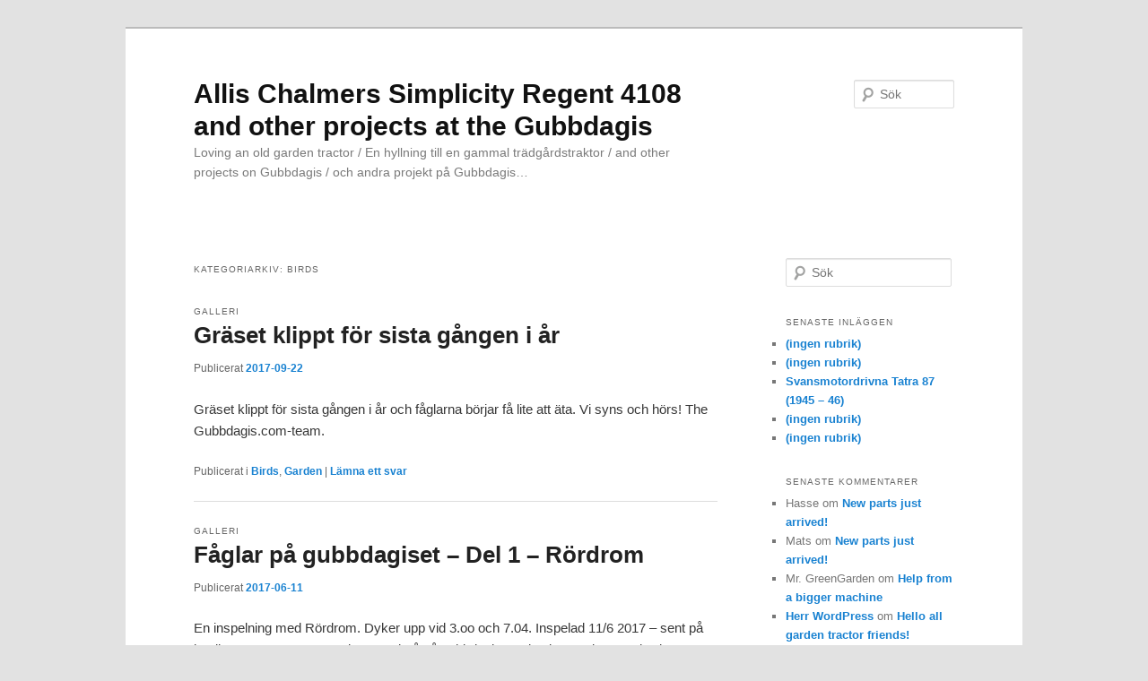

--- FILE ---
content_type: text/html; charset=UTF-8
request_url: https://www.gubbdagis.com/category/birds/
body_size: 11678
content:
<!DOCTYPE html>
<html lang="sv-SE">
<head>
<meta charset="UTF-8" />
<meta name="viewport" content="width=device-width, initial-scale=1.0" />
<title>
Birds Archives - Allis Chalmers Simplicity Regent 4108 and other projects at the GubbdagisAllis Chalmers Simplicity Regent 4108 and other projects at the Gubbdagis	</title>
<link rel="profile" href="https://gmpg.org/xfn/11" />
<link rel="stylesheet" type="text/css" media="all" href="https://usercontent.one/wp/www.gubbdagis.com/wp-content/themes/twentyeleven/style.css?ver=20251202" />
<link rel="pingback" href="https://www.gubbdagis.com/xmlrpc.php">
<meta name='robots' content='index, follow, max-image-preview:large, max-snippet:-1, max-video-preview:-1' />

	<!-- This site is optimized with the Yoast SEO plugin v26.6 - https://yoast.com/wordpress/plugins/seo/ -->
	<link rel="canonical" href="https://www.gubbdagis.com/category/birds/" />
	<meta property="og:locale" content="sv_SE" />
	<meta property="og:type" content="article" />
	<meta property="og:title" content="Birds Archives - Allis Chalmers Simplicity Regent 4108 and other projects at the Gubbdagis" />
	<meta property="og:url" content="https://www.gubbdagis.com/category/birds/" />
	<meta property="og:site_name" content="Allis Chalmers Simplicity Regent 4108 and other projects at the Gubbdagis" />
	<meta name="twitter:card" content="summary_large_image" />
	<script type="application/ld+json" class="yoast-schema-graph">{"@context":"https://schema.org","@graph":[{"@type":"CollectionPage","@id":"https://www.gubbdagis.com/category/birds/","url":"https://www.gubbdagis.com/category/birds/","name":"Birds Archives - Allis Chalmers Simplicity Regent 4108 and other projects at the Gubbdagis","isPartOf":{"@id":"https://www.gubbdagis.com/#website"},"breadcrumb":{"@id":"https://www.gubbdagis.com/category/birds/#breadcrumb"},"inLanguage":"sv-SE"},{"@type":"BreadcrumbList","@id":"https://www.gubbdagis.com/category/birds/#breadcrumb","itemListElement":[{"@type":"ListItem","position":1,"name":"Home","item":"https://www.gubbdagis.com/"},{"@type":"ListItem","position":2,"name":"Birds"}]},{"@type":"WebSite","@id":"https://www.gubbdagis.com/#website","url":"https://www.gubbdagis.com/","name":"Allis Chalmers Simplicity Regent 4108 and other projects at the Gubbdagis","description":"Loving an old garden tractor / En hyllning till en gammal trädgårdstraktor / and other projects on Gubbdagis / och andra projekt på Gubbdagis...","publisher":{"@id":"https://www.gubbdagis.com/#/schema/person/b84aed35f4642e5d7cf116c1b0cfbae2"},"potentialAction":[{"@type":"SearchAction","target":{"@type":"EntryPoint","urlTemplate":"https://www.gubbdagis.com/?s={search_term_string}"},"query-input":{"@type":"PropertyValueSpecification","valueRequired":true,"valueName":"search_term_string"}}],"inLanguage":"sv-SE"},{"@type":["Person","Organization"],"@id":"https://www.gubbdagis.com/#/schema/person/b84aed35f4642e5d7cf116c1b0cfbae2","name":"Garpen35","image":{"@type":"ImageObject","inLanguage":"sv-SE","@id":"https://www.gubbdagis.com/#/schema/person/image/","url":"https://secure.gravatar.com/avatar/bcef3396651ce587bac31b02c8ec8e22a61db7eb64a18d7e1e5fc4870b5b7921?s=96&d=mm&r=g","contentUrl":"https://secure.gravatar.com/avatar/bcef3396651ce587bac31b02c8ec8e22a61db7eb64a18d7e1e5fc4870b5b7921?s=96&d=mm&r=g","caption":"Garpen35"},"logo":{"@id":"https://www.gubbdagis.com/#/schema/person/image/"},"description":"Här hittar du mitt Gubbdagisprojekt. Ett typiskt Gubbdagisa någonstans i Sverige. Det finns ju en hel dylika. Clas Ohlson är väl det mest kända.","sameAs":["https://www.gubbdagis.com"]}]}</script>
	<!-- / Yoast SEO plugin. -->


<link rel="alternate" type="application/rss+xml" title="Allis Chalmers Simplicity Regent 4108 and other projects at the Gubbdagis &raquo; Webbflöde" href="https://www.gubbdagis.com/feed/" />
<link rel="alternate" type="application/rss+xml" title="Allis Chalmers Simplicity Regent 4108 and other projects at the Gubbdagis &raquo; Kommentarsflöde" href="https://www.gubbdagis.com/comments/feed/" />
<link rel="alternate" type="application/rss+xml" title="Allis Chalmers Simplicity Regent 4108 and other projects at the Gubbdagis &raquo; Kategoriflöde för Birds" href="https://www.gubbdagis.com/category/birds/feed/" />
<style id='wp-img-auto-sizes-contain-inline-css' type='text/css'>
img:is([sizes=auto i],[sizes^="auto," i]){contain-intrinsic-size:3000px 1500px}
/*# sourceURL=wp-img-auto-sizes-contain-inline-css */
</style>
<style id='wp-emoji-styles-inline-css' type='text/css'>

	img.wp-smiley, img.emoji {
		display: inline !important;
		border: none !important;
		box-shadow: none !important;
		height: 1em !important;
		width: 1em !important;
		margin: 0 0.07em !important;
		vertical-align: -0.1em !important;
		background: none !important;
		padding: 0 !important;
	}
/*# sourceURL=wp-emoji-styles-inline-css */
</style>
<style id='wp-block-library-inline-css' type='text/css'>
:root{--wp-block-synced-color:#7a00df;--wp-block-synced-color--rgb:122,0,223;--wp-bound-block-color:var(--wp-block-synced-color);--wp-editor-canvas-background:#ddd;--wp-admin-theme-color:#007cba;--wp-admin-theme-color--rgb:0,124,186;--wp-admin-theme-color-darker-10:#006ba1;--wp-admin-theme-color-darker-10--rgb:0,107,160.5;--wp-admin-theme-color-darker-20:#005a87;--wp-admin-theme-color-darker-20--rgb:0,90,135;--wp-admin-border-width-focus:2px}@media (min-resolution:192dpi){:root{--wp-admin-border-width-focus:1.5px}}.wp-element-button{cursor:pointer}:root .has-very-light-gray-background-color{background-color:#eee}:root .has-very-dark-gray-background-color{background-color:#313131}:root .has-very-light-gray-color{color:#eee}:root .has-very-dark-gray-color{color:#313131}:root .has-vivid-green-cyan-to-vivid-cyan-blue-gradient-background{background:linear-gradient(135deg,#00d084,#0693e3)}:root .has-purple-crush-gradient-background{background:linear-gradient(135deg,#34e2e4,#4721fb 50%,#ab1dfe)}:root .has-hazy-dawn-gradient-background{background:linear-gradient(135deg,#faaca8,#dad0ec)}:root .has-subdued-olive-gradient-background{background:linear-gradient(135deg,#fafae1,#67a671)}:root .has-atomic-cream-gradient-background{background:linear-gradient(135deg,#fdd79a,#004a59)}:root .has-nightshade-gradient-background{background:linear-gradient(135deg,#330968,#31cdcf)}:root .has-midnight-gradient-background{background:linear-gradient(135deg,#020381,#2874fc)}:root{--wp--preset--font-size--normal:16px;--wp--preset--font-size--huge:42px}.has-regular-font-size{font-size:1em}.has-larger-font-size{font-size:2.625em}.has-normal-font-size{font-size:var(--wp--preset--font-size--normal)}.has-huge-font-size{font-size:var(--wp--preset--font-size--huge)}.has-text-align-center{text-align:center}.has-text-align-left{text-align:left}.has-text-align-right{text-align:right}.has-fit-text{white-space:nowrap!important}#end-resizable-editor-section{display:none}.aligncenter{clear:both}.items-justified-left{justify-content:flex-start}.items-justified-center{justify-content:center}.items-justified-right{justify-content:flex-end}.items-justified-space-between{justify-content:space-between}.screen-reader-text{border:0;clip-path:inset(50%);height:1px;margin:-1px;overflow:hidden;padding:0;position:absolute;width:1px;word-wrap:normal!important}.screen-reader-text:focus{background-color:#ddd;clip-path:none;color:#444;display:block;font-size:1em;height:auto;left:5px;line-height:normal;padding:15px 23px 14px;text-decoration:none;top:5px;width:auto;z-index:100000}html :where(.has-border-color){border-style:solid}html :where([style*=border-top-color]){border-top-style:solid}html :where([style*=border-right-color]){border-right-style:solid}html :where([style*=border-bottom-color]){border-bottom-style:solid}html :where([style*=border-left-color]){border-left-style:solid}html :where([style*=border-width]){border-style:solid}html :where([style*=border-top-width]){border-top-style:solid}html :where([style*=border-right-width]){border-right-style:solid}html :where([style*=border-bottom-width]){border-bottom-style:solid}html :where([style*=border-left-width]){border-left-style:solid}html :where(img[class*=wp-image-]){height:auto;max-width:100%}:where(figure){margin:0 0 1em}html :where(.is-position-sticky){--wp-admin--admin-bar--position-offset:var(--wp-admin--admin-bar--height,0px)}@media screen and (max-width:600px){html :where(.is-position-sticky){--wp-admin--admin-bar--position-offset:0px}}

/*# sourceURL=wp-block-library-inline-css */
</style><style id='global-styles-inline-css' type='text/css'>
:root{--wp--preset--aspect-ratio--square: 1;--wp--preset--aspect-ratio--4-3: 4/3;--wp--preset--aspect-ratio--3-4: 3/4;--wp--preset--aspect-ratio--3-2: 3/2;--wp--preset--aspect-ratio--2-3: 2/3;--wp--preset--aspect-ratio--16-9: 16/9;--wp--preset--aspect-ratio--9-16: 9/16;--wp--preset--color--black: #000;--wp--preset--color--cyan-bluish-gray: #abb8c3;--wp--preset--color--white: #fff;--wp--preset--color--pale-pink: #f78da7;--wp--preset--color--vivid-red: #cf2e2e;--wp--preset--color--luminous-vivid-orange: #ff6900;--wp--preset--color--luminous-vivid-amber: #fcb900;--wp--preset--color--light-green-cyan: #7bdcb5;--wp--preset--color--vivid-green-cyan: #00d084;--wp--preset--color--pale-cyan-blue: #8ed1fc;--wp--preset--color--vivid-cyan-blue: #0693e3;--wp--preset--color--vivid-purple: #9b51e0;--wp--preset--color--blue: #1982d1;--wp--preset--color--dark-gray: #373737;--wp--preset--color--medium-gray: #666;--wp--preset--color--light-gray: #e2e2e2;--wp--preset--gradient--vivid-cyan-blue-to-vivid-purple: linear-gradient(135deg,rgb(6,147,227) 0%,rgb(155,81,224) 100%);--wp--preset--gradient--light-green-cyan-to-vivid-green-cyan: linear-gradient(135deg,rgb(122,220,180) 0%,rgb(0,208,130) 100%);--wp--preset--gradient--luminous-vivid-amber-to-luminous-vivid-orange: linear-gradient(135deg,rgb(252,185,0) 0%,rgb(255,105,0) 100%);--wp--preset--gradient--luminous-vivid-orange-to-vivid-red: linear-gradient(135deg,rgb(255,105,0) 0%,rgb(207,46,46) 100%);--wp--preset--gradient--very-light-gray-to-cyan-bluish-gray: linear-gradient(135deg,rgb(238,238,238) 0%,rgb(169,184,195) 100%);--wp--preset--gradient--cool-to-warm-spectrum: linear-gradient(135deg,rgb(74,234,220) 0%,rgb(151,120,209) 20%,rgb(207,42,186) 40%,rgb(238,44,130) 60%,rgb(251,105,98) 80%,rgb(254,248,76) 100%);--wp--preset--gradient--blush-light-purple: linear-gradient(135deg,rgb(255,206,236) 0%,rgb(152,150,240) 100%);--wp--preset--gradient--blush-bordeaux: linear-gradient(135deg,rgb(254,205,165) 0%,rgb(254,45,45) 50%,rgb(107,0,62) 100%);--wp--preset--gradient--luminous-dusk: linear-gradient(135deg,rgb(255,203,112) 0%,rgb(199,81,192) 50%,rgb(65,88,208) 100%);--wp--preset--gradient--pale-ocean: linear-gradient(135deg,rgb(255,245,203) 0%,rgb(182,227,212) 50%,rgb(51,167,181) 100%);--wp--preset--gradient--electric-grass: linear-gradient(135deg,rgb(202,248,128) 0%,rgb(113,206,126) 100%);--wp--preset--gradient--midnight: linear-gradient(135deg,rgb(2,3,129) 0%,rgb(40,116,252) 100%);--wp--preset--font-size--small: 13px;--wp--preset--font-size--medium: 20px;--wp--preset--font-size--large: 36px;--wp--preset--font-size--x-large: 42px;--wp--preset--spacing--20: 0.44rem;--wp--preset--spacing--30: 0.67rem;--wp--preset--spacing--40: 1rem;--wp--preset--spacing--50: 1.5rem;--wp--preset--spacing--60: 2.25rem;--wp--preset--spacing--70: 3.38rem;--wp--preset--spacing--80: 5.06rem;--wp--preset--shadow--natural: 6px 6px 9px rgba(0, 0, 0, 0.2);--wp--preset--shadow--deep: 12px 12px 50px rgba(0, 0, 0, 0.4);--wp--preset--shadow--sharp: 6px 6px 0px rgba(0, 0, 0, 0.2);--wp--preset--shadow--outlined: 6px 6px 0px -3px rgb(255, 255, 255), 6px 6px rgb(0, 0, 0);--wp--preset--shadow--crisp: 6px 6px 0px rgb(0, 0, 0);}:where(.is-layout-flex){gap: 0.5em;}:where(.is-layout-grid){gap: 0.5em;}body .is-layout-flex{display: flex;}.is-layout-flex{flex-wrap: wrap;align-items: center;}.is-layout-flex > :is(*, div){margin: 0;}body .is-layout-grid{display: grid;}.is-layout-grid > :is(*, div){margin: 0;}:where(.wp-block-columns.is-layout-flex){gap: 2em;}:where(.wp-block-columns.is-layout-grid){gap: 2em;}:where(.wp-block-post-template.is-layout-flex){gap: 1.25em;}:where(.wp-block-post-template.is-layout-grid){gap: 1.25em;}.has-black-color{color: var(--wp--preset--color--black) !important;}.has-cyan-bluish-gray-color{color: var(--wp--preset--color--cyan-bluish-gray) !important;}.has-white-color{color: var(--wp--preset--color--white) !important;}.has-pale-pink-color{color: var(--wp--preset--color--pale-pink) !important;}.has-vivid-red-color{color: var(--wp--preset--color--vivid-red) !important;}.has-luminous-vivid-orange-color{color: var(--wp--preset--color--luminous-vivid-orange) !important;}.has-luminous-vivid-amber-color{color: var(--wp--preset--color--luminous-vivid-amber) !important;}.has-light-green-cyan-color{color: var(--wp--preset--color--light-green-cyan) !important;}.has-vivid-green-cyan-color{color: var(--wp--preset--color--vivid-green-cyan) !important;}.has-pale-cyan-blue-color{color: var(--wp--preset--color--pale-cyan-blue) !important;}.has-vivid-cyan-blue-color{color: var(--wp--preset--color--vivid-cyan-blue) !important;}.has-vivid-purple-color{color: var(--wp--preset--color--vivid-purple) !important;}.has-black-background-color{background-color: var(--wp--preset--color--black) !important;}.has-cyan-bluish-gray-background-color{background-color: var(--wp--preset--color--cyan-bluish-gray) !important;}.has-white-background-color{background-color: var(--wp--preset--color--white) !important;}.has-pale-pink-background-color{background-color: var(--wp--preset--color--pale-pink) !important;}.has-vivid-red-background-color{background-color: var(--wp--preset--color--vivid-red) !important;}.has-luminous-vivid-orange-background-color{background-color: var(--wp--preset--color--luminous-vivid-orange) !important;}.has-luminous-vivid-amber-background-color{background-color: var(--wp--preset--color--luminous-vivid-amber) !important;}.has-light-green-cyan-background-color{background-color: var(--wp--preset--color--light-green-cyan) !important;}.has-vivid-green-cyan-background-color{background-color: var(--wp--preset--color--vivid-green-cyan) !important;}.has-pale-cyan-blue-background-color{background-color: var(--wp--preset--color--pale-cyan-blue) !important;}.has-vivid-cyan-blue-background-color{background-color: var(--wp--preset--color--vivid-cyan-blue) !important;}.has-vivid-purple-background-color{background-color: var(--wp--preset--color--vivid-purple) !important;}.has-black-border-color{border-color: var(--wp--preset--color--black) !important;}.has-cyan-bluish-gray-border-color{border-color: var(--wp--preset--color--cyan-bluish-gray) !important;}.has-white-border-color{border-color: var(--wp--preset--color--white) !important;}.has-pale-pink-border-color{border-color: var(--wp--preset--color--pale-pink) !important;}.has-vivid-red-border-color{border-color: var(--wp--preset--color--vivid-red) !important;}.has-luminous-vivid-orange-border-color{border-color: var(--wp--preset--color--luminous-vivid-orange) !important;}.has-luminous-vivid-amber-border-color{border-color: var(--wp--preset--color--luminous-vivid-amber) !important;}.has-light-green-cyan-border-color{border-color: var(--wp--preset--color--light-green-cyan) !important;}.has-vivid-green-cyan-border-color{border-color: var(--wp--preset--color--vivid-green-cyan) !important;}.has-pale-cyan-blue-border-color{border-color: var(--wp--preset--color--pale-cyan-blue) !important;}.has-vivid-cyan-blue-border-color{border-color: var(--wp--preset--color--vivid-cyan-blue) !important;}.has-vivid-purple-border-color{border-color: var(--wp--preset--color--vivid-purple) !important;}.has-vivid-cyan-blue-to-vivid-purple-gradient-background{background: var(--wp--preset--gradient--vivid-cyan-blue-to-vivid-purple) !important;}.has-light-green-cyan-to-vivid-green-cyan-gradient-background{background: var(--wp--preset--gradient--light-green-cyan-to-vivid-green-cyan) !important;}.has-luminous-vivid-amber-to-luminous-vivid-orange-gradient-background{background: var(--wp--preset--gradient--luminous-vivid-amber-to-luminous-vivid-orange) !important;}.has-luminous-vivid-orange-to-vivid-red-gradient-background{background: var(--wp--preset--gradient--luminous-vivid-orange-to-vivid-red) !important;}.has-very-light-gray-to-cyan-bluish-gray-gradient-background{background: var(--wp--preset--gradient--very-light-gray-to-cyan-bluish-gray) !important;}.has-cool-to-warm-spectrum-gradient-background{background: var(--wp--preset--gradient--cool-to-warm-spectrum) !important;}.has-blush-light-purple-gradient-background{background: var(--wp--preset--gradient--blush-light-purple) !important;}.has-blush-bordeaux-gradient-background{background: var(--wp--preset--gradient--blush-bordeaux) !important;}.has-luminous-dusk-gradient-background{background: var(--wp--preset--gradient--luminous-dusk) !important;}.has-pale-ocean-gradient-background{background: var(--wp--preset--gradient--pale-ocean) !important;}.has-electric-grass-gradient-background{background: var(--wp--preset--gradient--electric-grass) !important;}.has-midnight-gradient-background{background: var(--wp--preset--gradient--midnight) !important;}.has-small-font-size{font-size: var(--wp--preset--font-size--small) !important;}.has-medium-font-size{font-size: var(--wp--preset--font-size--medium) !important;}.has-large-font-size{font-size: var(--wp--preset--font-size--large) !important;}.has-x-large-font-size{font-size: var(--wp--preset--font-size--x-large) !important;}
/*# sourceURL=global-styles-inline-css */
</style>

<style id='classic-theme-styles-inline-css' type='text/css'>
/*! This file is auto-generated */
.wp-block-button__link{color:#fff;background-color:#32373c;border-radius:9999px;box-shadow:none;text-decoration:none;padding:calc(.667em + 2px) calc(1.333em + 2px);font-size:1.125em}.wp-block-file__button{background:#32373c;color:#fff;text-decoration:none}
/*# sourceURL=/wp-includes/css/classic-themes.min.css */
</style>
<link rel='stylesheet' id='contact-form-7-css' href='https://usercontent.one/wp/www.gubbdagis.com/wp-content/plugins/contact-form-7/includes/css/styles.css?ver=6.1.4' type='text/css' media='all' />
<link rel='stylesheet' id='twentyeleven-block-style-css' href='https://usercontent.one/wp/www.gubbdagis.com/wp-content/themes/twentyeleven/blocks.css?ver=20240703' type='text/css' media='all' />
<link rel='stylesheet' id='OneLightBox-css-fancybox-css' href='https://usercontent.one/wp/www.gubbdagis.com/wp-content/plugins/OneComLightBox/fancybox/jquery.fancybox.css?ver=2.1.4-p1' type='text/css' media='all' />
<script type="text/javascript" src="https://www.gubbdagis.com/wp-includes/js/jquery/jquery.min.js?ver=3.7.1" id="jquery-core-js"></script>
<script type="text/javascript" src="https://www.gubbdagis.com/wp-includes/js/jquery/jquery-migrate.min.js?ver=3.4.1" id="jquery-migrate-js"></script>
<script type="text/javascript" src="https://usercontent.one/wp/www.gubbdagis.com/wp-content/plugins/OneComLightBox/fancybox/jquery.fancybox.pack.js?ver=2.1.4" id="OneLightBox-js-fancybox-js"></script>
<script type="text/javascript" src="https://usercontent.one/wp/www.gubbdagis.com/wp-content/plugins/OneComLightBox/fancybox.js?ver=0.0.11" id="OneLightBox-js-js"></script>
<link rel="https://api.w.org/" href="https://www.gubbdagis.com/wp-json/" /><link rel="alternate" title="JSON" type="application/json" href="https://www.gubbdagis.com/wp-json/wp/v2/categories/6" /><link rel="EditURI" type="application/rsd+xml" title="RSD" href="https://www.gubbdagis.com/xmlrpc.php?rsd" />
<style>[class*=" icon-oc-"],[class^=icon-oc-]{speak:none;font-style:normal;font-weight:400;font-variant:normal;text-transform:none;line-height:1;-webkit-font-smoothing:antialiased;-moz-osx-font-smoothing:grayscale}.icon-oc-one-com-white-32px-fill:before{content:"901"}.icon-oc-one-com:before{content:"900"}#one-com-icon,.toplevel_page_onecom-wp .wp-menu-image{speak:none;display:flex;align-items:center;justify-content:center;text-transform:none;line-height:1;-webkit-font-smoothing:antialiased;-moz-osx-font-smoothing:grayscale}.onecom-wp-admin-bar-item>a,.toplevel_page_onecom-wp>.wp-menu-name{font-size:16px;font-weight:400;line-height:1}.toplevel_page_onecom-wp>.wp-menu-name img{width:69px;height:9px;}.wp-submenu-wrap.wp-submenu>.wp-submenu-head>img{width:88px;height:auto}.onecom-wp-admin-bar-item>a img{height:7px!important}.onecom-wp-admin-bar-item>a img,.toplevel_page_onecom-wp>.wp-menu-name img{opacity:.8}.onecom-wp-admin-bar-item.hover>a img,.toplevel_page_onecom-wp.wp-has-current-submenu>.wp-menu-name img,li.opensub>a.toplevel_page_onecom-wp>.wp-menu-name img{opacity:1}#one-com-icon:before,.onecom-wp-admin-bar-item>a:before,.toplevel_page_onecom-wp>.wp-menu-image:before{content:'';position:static!important;background-color:rgba(240,245,250,.4);border-radius:102px;width:18px;height:18px;padding:0!important}.onecom-wp-admin-bar-item>a:before{width:14px;height:14px}.onecom-wp-admin-bar-item.hover>a:before,.toplevel_page_onecom-wp.opensub>a>.wp-menu-image:before,.toplevel_page_onecom-wp.wp-has-current-submenu>.wp-menu-image:before{background-color:#76b82a}.onecom-wp-admin-bar-item>a{display:inline-flex!important;align-items:center;justify-content:center}#one-com-logo-wrapper{font-size:4em}#one-com-icon{vertical-align:middle}.imagify-welcome{display:none !important;}</style><style type="text/css">.recentcomments a{display:inline !important;padding:0 !important;margin:0 !important;}</style><link rel="me" href="https://twitter.com/gubbdagis" /><meta name="twitter:widgets:link-color" content="#000000" /><meta name="twitter:widgets:border-color" content="#000000" /><meta name="twitter:partner" content="tfwp" />
<meta name="twitter:card" content="summary" /><meta name="twitter:title" content="Kategori: Birds" /><meta name="twitter:site" content="@gubbdagis" />
</head>

<body data-rsssl=1 class="archive category category-birds category-6 wp-embed-responsive wp-theme-twentyeleven single-author two-column right-sidebar">
<div class="skip-link"><a class="assistive-text" href="#content">Hoppa till primärt innehåll</a></div><div class="skip-link"><a class="assistive-text" href="#secondary">Hoppa till sekundärt innehåll</a></div><div id="page" class="hfeed">
	<header id="branding">
			<hgroup>
									<h1 id="site-title"><span><a href="https://www.gubbdagis.com/" rel="home" >Allis Chalmers Simplicity Regent 4108 and other projects at the Gubbdagis</a></span></h1>
										<h2 id="site-description">Loving an old garden tractor / En hyllning till en gammal trädgårdstraktor / and other projects on Gubbdagis / och andra projekt på Gubbdagis&#8230;</h2>
							</hgroup>

			
									<form method="get" id="searchform" action="https://www.gubbdagis.com/">
		<label for="s" class="assistive-text">Sök</label>
		<input type="text" class="field" name="s" id="s" placeholder="Sök" />
		<input type="submit" class="submit" name="submit" id="searchsubmit" value="Sök" />
	</form>
			
			<nav id="access">
				<h3 class="assistive-text">Huvudmeny</h3>
							</nav><!-- #access -->
	</header><!-- #branding -->


	<div id="main">

		<section id="primary">
			<div id="content" role="main">

			
				<header class="page-header">
					<h1 class="page-title">
					Kategoriarkiv: <span>Birds</span>					</h1>

									</header>

				
				
					
<article id="post-811" class="post-811 post type-post status-publish format-gallery hentry category-birds category-garden post_format-post-format-gallery">
	<header class="entry-header">
		<hgroup>
			<h2 class="entry-title"><a href="https://www.gubbdagis.com/2017/09/22/graset-klippt-for-sista-gangen-i-ar/" rel="bookmark">Gräset klippt för sista gången i år</a></h2>
			<h3 class="entry-format">Galleri</h3>
		</hgroup>

		<div class="entry-meta">
			<span class="sep">Publicerat </span><a href="https://www.gubbdagis.com/2017/09/22/graset-klippt-for-sista-gangen-i-ar/" title="20:53" rel="bookmark"><time class="entry-date" datetime="2017-09-22T20:53:50+02:00">2017-09-22</time></a><span class="by-author"> <span class="sep"> av </span> <span class="author vcard"><a class="url fn n" href="https://www.gubbdagis.com/author/gubbdagis-com/" title="Visa alla inlägg av Garpen35" rel="author">Garpen35</a></span></span>		</div><!-- .entry-meta -->
	</header><!-- .entry-header -->

			<div class="entry-content">
							<p>Gräset klippt för sista gången i år och fåglarna börjar få lite att äta. Vi syns och hörs! The Gubbdagis.com-team.</p>
						</div><!-- .entry-content -->
	
	<footer class="entry-meta">
		
				<span class="cat-links">
			<span class="entry-utility-prep entry-utility-prep-cat-links">Publicerat i</span> <a href="https://www.gubbdagis.com/category/birds/" rel="category tag">Birds</a>, <a href="https://www.gubbdagis.com/category/garden/" rel="category tag">Garden</a>		</span>
		
		
							<span class="sep"> | </span>
				<span class="comments-link"><a href="https://www.gubbdagis.com/2017/09/22/graset-klippt-for-sista-gangen-i-ar/#respond"><span class="leave-reply">Lämna ett svar</span></a></span>
		
			</footer><!-- .entry-meta -->
</article><!-- #post-811 -->

				
					
<article id="post-776" class="post-776 post type-post status-publish format-gallery hentry category-birds post_format-post-format-gallery">
	<header class="entry-header">
		<hgroup>
			<h2 class="entry-title"><a href="https://www.gubbdagis.com/2017/06/11/faglar-pa-gubbdagiset-del-1-rordrom/" rel="bookmark">Fåglar på gubbdagiset &#8211; Del 1 &#8211; Rördrom</a></h2>
			<h3 class="entry-format">Galleri</h3>
		</hgroup>

		<div class="entry-meta">
			<span class="sep">Publicerat </span><a href="https://www.gubbdagis.com/2017/06/11/faglar-pa-gubbdagiset-del-1-rordrom/" title="22:06" rel="bookmark"><time class="entry-date" datetime="2017-06-11T22:06:49+02:00">2017-06-11</time></a><span class="by-author"> <span class="sep"> av </span> <span class="author vcard"><a class="url fn n" href="https://www.gubbdagis.com/author/gubbdagis-com/" title="Visa alla inlägg av Garpen35" rel="author">Garpen35</a></span></span>		</div><!-- .entry-meta -->
	</header><!-- .entry-header -->

			<div class="entry-content">
							<p>En inspelning med Rördrom. Dyker upp vid 3.oo och 7.04. Inspelad 11/6 2017 &#8211; sent på kvällen.  OBSERVERA &#8211; den är också på gubbdagiset! Vi nöjer oss inte med Talgoxar! The Gubbdagis.com &#8211; bird watching team.</p>
						</div><!-- .entry-content -->
	
	<footer class="entry-meta">
		
				<span class="cat-links">
			<span class="entry-utility-prep entry-utility-prep-cat-links">Publicerat i</span> <a href="https://www.gubbdagis.com/category/birds/" rel="category tag">Birds</a>		</span>
		
		
							<span class="sep"> | </span>
				<span class="comments-link"><a href="https://www.gubbdagis.com/2017/06/11/faglar-pa-gubbdagiset-del-1-rordrom/#respond"><span class="leave-reply">Lämna ett svar</span></a></span>
		
			</footer><!-- .entry-meta -->
</article><!-- #post-776 -->

				
					
<article id="post-505" class="post-505 post type-post status-publish format-gallery hentry category-birds category-flowers-nature category-kanal post_format-post-format-gallery">
	<header class="entry-header">
		<hgroup>
			<h2 class="entry-title"><a href="https://www.gubbdagis.com/2014/11/03/en-tur-i-trasket-a-trip-in-the-swamp/" rel="bookmark">En tur i träsket / A trip in the swamp</a></h2>
			<h3 class="entry-format">Galleri</h3>
		</hgroup>

		<div class="entry-meta">
			<span class="sep">Publicerat </span><a href="https://www.gubbdagis.com/2014/11/03/en-tur-i-trasket-a-trip-in-the-swamp/" title="21:29" rel="bookmark"><time class="entry-date" datetime="2014-11-03T21:29:26+01:00">2014-11-03</time></a><span class="by-author"> <span class="sep"> av </span> <span class="author vcard"><a class="url fn n" href="https://www.gubbdagis.com/author/gubbdagis-com/" title="Visa alla inlägg av Garpen35" rel="author">Garpen35</a></span></span>		</div><!-- .entry-meta -->
	</header><!-- .entry-header -->

			<div class="entry-content">
							<p>Hej Söndagen den 19/10 togs en tur bort till Gubbdagisets andra ända. Det mesta är träsk, träsk och åter träsk ända tills bebyggelsen dyker upp. Här där Kaveldunet växer är det en kanal (troligtvis). Omöjligt att ta sig över torrskodd. &hellip; <a href="https://www.gubbdagis.com/2014/11/03/en-tur-i-trasket-a-trip-in-the-swamp/">Fortsätt läsa <span class="meta-nav">&rarr;</span></a></p>
						</div><!-- .entry-content -->
	
	<footer class="entry-meta">
		
				<span class="cat-links">
			<span class="entry-utility-prep entry-utility-prep-cat-links">Publicerat i</span> <a href="https://www.gubbdagis.com/category/birds/" rel="category tag">Birds</a>, <a href="https://www.gubbdagis.com/category/flowers-nature/" rel="category tag">Flowers &amp; Nature</a>, <a href="https://www.gubbdagis.com/category/kanal/" rel="category tag">Kanal</a>		</span>
		
		
							<span class="sep"> | </span>
				<span class="comments-link"><a href="https://www.gubbdagis.com/2014/11/03/en-tur-i-trasket-a-trip-in-the-swamp/#respond"><span class="leave-reply">Lämna ett svar</span></a></span>
		
			</footer><!-- .entry-meta -->
</article><!-- #post-505 -->

				
					
<article id="post-344" class="post-344 post type-post status-publish format-gallery hentry category-birds category-honshuset post_format-post-format-gallery">
	<header class="entry-header">
		<hgroup>
			<h2 class="entry-title"><a href="https://www.gubbdagis.com/2014/06/01/nu-rullar-det-pa-fonser-dorrar-reglar-isolering-kabeldragning/" rel="bookmark">Nu rullar det på&#8230; Fönster, dörrar, reglar, isolering, kabeldragning &#8230;</a></h2>
			<h3 class="entry-format">Galleri</h3>
		</hgroup>

		<div class="entry-meta">
			<span class="sep">Publicerat </span><a href="https://www.gubbdagis.com/2014/06/01/nu-rullar-det-pa-fonser-dorrar-reglar-isolering-kabeldragning/" title="23:01" rel="bookmark"><time class="entry-date" datetime="2014-06-01T23:01:09+02:00">2014-06-01</time></a><span class="by-author"> <span class="sep"> av </span> <span class="author vcard"><a class="url fn n" href="https://www.gubbdagis.com/author/gubbdagis-com/" title="Visa alla inlägg av Garpen35" rel="author">Garpen35</a></span></span>		</div><!-- .entry-meta -->
	</header><!-- .entry-header -->

			<div class="entry-content">
							<p>Hej &#8211; Den senaste tiden har det rört på sig ordentligt &#8211; stora framsteg i byggprojektet. Kolla bilder nedan för att se vad som hände mellan 25:te maj och 1:a Juni!   En ringduva häckar alldeles bakom bygget. SP-fönster &#8211; &hellip; <a href="https://www.gubbdagis.com/2014/06/01/nu-rullar-det-pa-fonser-dorrar-reglar-isolering-kabeldragning/">Fortsätt läsa <span class="meta-nav">&rarr;</span></a></p>
						</div><!-- .entry-content -->
	
	<footer class="entry-meta">
		
				<span class="cat-links">
			<span class="entry-utility-prep entry-utility-prep-cat-links">Publicerat i</span> <a href="https://www.gubbdagis.com/category/birds/" rel="category tag">Birds</a>, <a href="https://www.gubbdagis.com/category/honshuset/" rel="category tag">Hönshuset</a>		</span>
		
		
							<span class="sep"> | </span>
				<span class="comments-link"><a href="https://www.gubbdagis.com/2014/06/01/nu-rullar-det-pa-fonser-dorrar-reglar-isolering-kabeldragning/#respond"><span class="leave-reply">Lämna ett svar</span></a></span>
		
			</footer><!-- .entry-meta -->
</article><!-- #post-344 -->

				
					
	<article id="post-217" class="post-217 post type-post status-publish format-standard hentry category-birds">
		<header class="entry-header">
						<h1 class="entry-title"><a href="https://www.gubbdagis.com/2014/03/04/more-bird-feeding/" rel="bookmark">More bird-feeding</a></h1>
			
						<div class="entry-meta">
				<span class="sep">Publicerat </span><a href="https://www.gubbdagis.com/2014/03/04/more-bird-feeding/" title="20:42" rel="bookmark"><time class="entry-date" datetime="2014-03-04T20:42:23+01:00">2014-03-04</time></a><span class="by-author"> <span class="sep"> av </span> <span class="author vcard"><a class="url fn n" href="https://www.gubbdagis.com/author/gubbdagis-com/" title="Visa alla inlägg av Garpen35" rel="author">Garpen35</a></span></span>			</div><!-- .entry-meta -->
			
						<div class="comments-link">
				<a href="https://www.gubbdagis.com/2014/03/04/more-bird-feeding/#respond"><span class="leave-reply">Svara</span></a>			</div>
					</header><!-- .entry-header -->

				<div class="entry-content">
			
<div class="twitter-share"><a href="https://twitter.com/intent/tweet?url=https%3A%2F%2Fwww.gubbdagis.com%2F2014%2F03%2F04%2Fmore-bird-feeding%2F&#038;via=gubbdagis" class="twitter-share-button">Tweet</a></div>
<p>OK, my smaller bird-friends still needs some extra food. Havent got the camera to catch them, though. Have not started with any project yet.</p>
<p>This is how it looked on February 22.</p>
<p><a href="//www.gubbdagis.com/wp-content/uploads//2014/03/2d5a6549a0acf0c89ff02ee0e856ba55bda5c9d5.jpg"><img fetchpriority="high" decoding="async" class="alignnone size-medium wp-image-218" alt="Status 2014-02-22" src="//www.gubbdagis.com/wp-content/uploads//2014/03/2d5a6549a0acf0c89ff02ee0e856ba55bda5c9d5-300x225.jpg" width="300" height="225" srcset="https://usercontent.one/wp/www.gubbdagis.com/wp-content/uploads/2014/03/2d5a6549a0acf0c89ff02ee0e856ba55bda5c9d5-300x225.jpg 300w, https://usercontent.one/wp/www.gubbdagis.com/wp-content/uploads/2014/03/2d5a6549a0acf0c89ff02ee0e856ba55bda5c9d5-400x300.jpg 400w, https://usercontent.one/wp/www.gubbdagis.com/wp-content/uploads/2014/03/2d5a6549a0acf0c89ff02ee0e856ba55bda5c9d5.jpg 1024w" sizes="(max-width: 300px) 100vw, 300px" /></a></p>

<div class="twitter-share"><a href="https://twitter.com/intent/tweet?url=https%3A%2F%2Fwww.gubbdagis.com%2F2014%2F03%2F04%2Fmore-bird-feeding%2F&#038;via=gubbdagis" class="twitter-share-button">Tweet</a></div>
					</div><!-- .entry-content -->
		
		<footer class="entry-meta">
			
										<span class="cat-links">
					<span class="entry-utility-prep entry-utility-prep-cat-links">Publicerat i</span> <a href="https://www.gubbdagis.com/category/birds/" rel="category tag">Birds</a>			</span>
							
										
										<span class="sep"> | </span>
						<span class="comments-link"><a href="https://www.gubbdagis.com/2014/03/04/more-bird-feeding/#respond"><span class="leave-reply">Lämna ett svar</span></a></span>
			
					</footer><!-- .entry-meta -->
	</article><!-- #post-217 -->

				
					
<article id="post-188" class="post-188 post type-post status-publish format-gallery hentry category-birds tag-birds post_format-post-format-gallery">
	<header class="entry-header">
		<hgroup>
			<h2 class="entry-title"><a href="https://www.gubbdagis.com/2014/02/05/feeding-the-birds/" rel="bookmark">Feeding the Birds</a></h2>
			<h3 class="entry-format">Galleri</h3>
		</hgroup>

		<div class="entry-meta">
			<span class="sep">Publicerat </span><a href="https://www.gubbdagis.com/2014/02/05/feeding-the-birds/" title="21:00" rel="bookmark"><time class="entry-date" datetime="2014-02-05T21:00:18+01:00">2014-02-05</time></a><span class="by-author"> <span class="sep"> av </span> <span class="author vcard"><a class="url fn n" href="https://www.gubbdagis.com/author/gubbdagis-com/" title="Visa alla inlägg av Garpen35" rel="author">Garpen35</a></span></span>		</div><!-- .entry-meta -->
	</header><!-- .entry-header -->

			<div class="entry-content">
							<p>Well &#8211; the even smaller friends, the birds, needs some food during the winter. Two times a week I fill up their supplies! Have three of this type. Here below are some more pictures of the three feeders, dated 2014-02-08.</p>
						</div><!-- .entry-content -->
	
	<footer class="entry-meta">
		
				<span class="cat-links">
			<span class="entry-utility-prep entry-utility-prep-cat-links">Publicerat i</span> <a href="https://www.gubbdagis.com/category/birds/" rel="category tag">Birds</a>		</span>
		
				<span class="sep"> | </span>
					<span class="tag-links">
			<span class="entry-utility-prep entry-utility-prep-tag-links">Märkt</span> <a href="https://www.gubbdagis.com/tag/birds/" rel="tag">Birds</a>		</span>
		
							<span class="sep"> | </span>
				<span class="comments-link"><a href="https://www.gubbdagis.com/2014/02/05/feeding-the-birds/#respond"><span class="leave-reply">Lämna ett svar</span></a></span>
		
			</footer><!-- .entry-meta -->
</article><!-- #post-188 -->

				
				
			
			</div><!-- #content -->
		</section><!-- #primary -->

		<div id="secondary" class="widget-area" role="complementary">
			<aside id="search-2" class="widget widget_search">	<form method="get" id="searchform" action="https://www.gubbdagis.com/">
		<label for="s" class="assistive-text">Sök</label>
		<input type="text" class="field" name="s" id="s" placeholder="Sök" />
		<input type="submit" class="submit" name="submit" id="searchsubmit" value="Sök" />
	</form>
</aside>
		<aside id="recent-posts-2" class="widget widget_recent_entries">
		<h3 class="widget-title">Senaste inläggen</h3>
		<ul>
											<li>
					<a href="https://www.gubbdagis.com/2025/09/28/1002/">(ingen rubrik)</a>
									</li>
											<li>
					<a href="https://www.gubbdagis.com/2025/09/28/561/">(ingen rubrik)</a>
									</li>
											<li>
					<a href="https://www.gubbdagis.com/2025/09/28/484/">Svansmotordrivna Tatra 87 (1945 – 46)</a>
									</li>
											<li>
					<a href="https://www.gubbdagis.com/2025/09/28/473/">(ingen rubrik)</a>
									</li>
											<li>
					<a href="https://www.gubbdagis.com/2025/09/28/472/">(ingen rubrik)</a>
									</li>
					</ul>

		</aside><aside id="recent-comments-2" class="widget widget_recent_comments"><h3 class="widget-title">Senaste kommentarer</h3><ul id="recentcomments"><li class="recentcomments"><span class="comment-author-link">Hasse</span> om <a href="https://www.gubbdagis.com/2012/06/02/new-parts-just-arrived/#comment-4">New parts just arrived!</a></li><li class="recentcomments"><span class="comment-author-link">Mats</span> om <a href="https://www.gubbdagis.com/2012/06/02/new-parts-just-arrived/#comment-3">New parts just arrived!</a></li><li class="recentcomments"><span class="comment-author-link">Mr. GreenGarden</span> om <a href="https://www.gubbdagis.com/2012/07/22/help-from-a-bigger-machine/#comment-5">Help from a bigger machine</a></li><li class="recentcomments"><span class="comment-author-link"><a href="http://wordpress.org/" class="url" rel="ugc external nofollow">Herr WordPress</a></span> om <a href="https://www.gubbdagis.com/2012/04/13/hej-varlden/#comment-2">Hello all garden tractor friends!</a></li></ul></aside><aside id="archives-2" class="widget widget_archive"><h3 class="widget-title">Arkiv</h3>
			<ul>
					<li><a href='https://www.gubbdagis.com/2025/09/'>september 2025</a></li>
	<li><a href='https://www.gubbdagis.com/2022/02/'>februari 2022</a></li>
	<li><a href='https://www.gubbdagis.com/2021/07/'>juli 2021</a></li>
	<li><a href='https://www.gubbdagis.com/2021/01/'>januari 2021</a></li>
	<li><a href='https://www.gubbdagis.com/2019/11/'>november 2019</a></li>
	<li><a href='https://www.gubbdagis.com/2019/03/'>mars 2019</a></li>
	<li><a href='https://www.gubbdagis.com/2018/01/'>januari 2018</a></li>
	<li><a href='https://www.gubbdagis.com/2017/12/'>december 2017</a></li>
	<li><a href='https://www.gubbdagis.com/2017/10/'>oktober 2017</a></li>
	<li><a href='https://www.gubbdagis.com/2017/09/'>september 2017</a></li>
	<li><a href='https://www.gubbdagis.com/2017/08/'>augusti 2017</a></li>
	<li><a href='https://www.gubbdagis.com/2017/06/'>juni 2017</a></li>
	<li><a href='https://www.gubbdagis.com/2017/04/'>april 2017</a></li>
	<li><a href='https://www.gubbdagis.com/2016/10/'>oktober 2016</a></li>
	<li><a href='https://www.gubbdagis.com/2016/09/'>september 2016</a></li>
	<li><a href='https://www.gubbdagis.com/2016/07/'>juli 2016</a></li>
	<li><a href='https://www.gubbdagis.com/2016/05/'>maj 2016</a></li>
	<li><a href='https://www.gubbdagis.com/2016/01/'>januari 2016</a></li>
	<li><a href='https://www.gubbdagis.com/2015/12/'>december 2015</a></li>
	<li><a href='https://www.gubbdagis.com/2015/09/'>september 2015</a></li>
	<li><a href='https://www.gubbdagis.com/2015/08/'>augusti 2015</a></li>
	<li><a href='https://www.gubbdagis.com/2015/06/'>juni 2015</a></li>
	<li><a href='https://www.gubbdagis.com/2015/04/'>april 2015</a></li>
	<li><a href='https://www.gubbdagis.com/2015/03/'>mars 2015</a></li>
	<li><a href='https://www.gubbdagis.com/2015/01/'>januari 2015</a></li>
	<li><a href='https://www.gubbdagis.com/2014/11/'>november 2014</a></li>
	<li><a href='https://www.gubbdagis.com/2014/09/'>september 2014</a></li>
	<li><a href='https://www.gubbdagis.com/2014/08/'>augusti 2014</a></li>
	<li><a href='https://www.gubbdagis.com/2014/06/'>juni 2014</a></li>
	<li><a href='https://www.gubbdagis.com/2014/05/'>maj 2014</a></li>
	<li><a href='https://www.gubbdagis.com/2014/04/'>april 2014</a></li>
	<li><a href='https://www.gubbdagis.com/2014/03/'>mars 2014</a></li>
	<li><a href='https://www.gubbdagis.com/2014/02/'>februari 2014</a></li>
	<li><a href='https://www.gubbdagis.com/2014/01/'>januari 2014</a></li>
	<li><a href='https://www.gubbdagis.com/2013/10/'>oktober 2013</a></li>
	<li><a href='https://www.gubbdagis.com/2013/06/'>juni 2013</a></li>
	<li><a href='https://www.gubbdagis.com/2013/05/'>maj 2013</a></li>
	<li><a href='https://www.gubbdagis.com/2012/07/'>juli 2012</a></li>
	<li><a href='https://www.gubbdagis.com/2012/06/'>juni 2012</a></li>
	<li><a href='https://www.gubbdagis.com/2012/05/'>maj 2012</a></li>
	<li><a href='https://www.gubbdagis.com/2012/04/'>april 2012</a></li>
			</ul>

			</aside><aside id="categories-2" class="widget widget_categories"><h3 class="widget-title">Kategorier</h3>
			<ul>
					<li class="cat-item cat-item-6 current-cat"><a aria-current="page" href="https://www.gubbdagis.com/category/birds/">Birds</a>
</li>
	<li class="cat-item cat-item-13"><a href="https://www.gubbdagis.com/category/flowers-nature/">Flowers &amp; Nature</a>
</li>
	<li class="cat-item cat-item-15"><a href="https://www.gubbdagis.com/category/garden/">Garden</a>
</li>
	<li class="cat-item cat-item-14"><a href="https://www.gubbdagis.com/category/honshuset/">Hönshuset</a>
</li>
	<li class="cat-item cat-item-22"><a href="https://www.gubbdagis.com/category/jordbruk/">Jordbruk</a>
</li>
	<li class="cat-item cat-item-18"><a href="https://www.gubbdagis.com/category/kanal/">Kanal</a>
</li>
	<li class="cat-item cat-item-21"><a href="https://www.gubbdagis.com/category/mat/">Mat</a>
</li>
	<li class="cat-item cat-item-9"><a href="https://www.gubbdagis.com/category/mixed-pictures/">Mixed pictures</a>
</li>
	<li class="cat-item cat-item-10"><a href="https://www.gubbdagis.com/category/nya-saker/">Nya saker</a>
</li>
	<li class="cat-item cat-item-2"><a href="https://www.gubbdagis.com/category/okategoriserade/">Okategoriserade</a>
</li>
	<li class="cat-item cat-item-19"><a href="https://www.gubbdagis.com/category/rokning/">Rökning</a>
</li>
	<li class="cat-item cat-item-7"><a href="https://www.gubbdagis.com/category/simplicity-4108/">Simplicity 4108</a>
</li>
	<li class="cat-item cat-item-12"><a href="https://www.gubbdagis.com/category/tohatsu/">Tohatsu</a>
</li>
	<li class="cat-item cat-item-8"><a href="https://www.gubbdagis.com/category/tractors/">Tractors</a>
</li>
	<li class="cat-item cat-item-1"><a href="https://www.gubbdagis.com/category/uncategorized/">Uncategorized</a>
</li>
			</ul>

			</aside><aside id="meta-2" class="widget widget_meta"><h3 class="widget-title">Meta</h3>
		<ul>
						<li><a rel="nofollow" href="https://www.gubbdagis.com/wp-login.php">Logga in</a></li>
			<li><a href="https://www.gubbdagis.com/feed/">Flöde för inlägg</a></li>
			<li><a href="https://www.gubbdagis.com/comments/feed/">Flöde för kommentarer</a></li>

			<li><a href="https://sv.wordpress.org/">WordPress.org</a></li>
		</ul>

		</aside>		</div><!-- #secondary .widget-area -->

	</div><!-- #main -->

	<footer id="colophon">

			

			<div id="site-generator">
												<a href="https://sv.wordpress.org/" class="imprint" title="Semantisk personlig publiceringsplattform">
					Drivs med WordPress				</a>
			</div>
	</footer><!-- #colophon -->
</div><!-- #page -->

<script type="speculationrules">
{"prefetch":[{"source":"document","where":{"and":[{"href_matches":"/*"},{"not":{"href_matches":["/wp-*.php","/wp-admin/*","/wp-content/uploads/*","/wp-content/*","/wp-content/plugins/*","/wp-content/themes/twentyeleven/*","/*\\?(.+)"]}},{"not":{"selector_matches":"a[rel~=\"nofollow\"]"}},{"not":{"selector_matches":".no-prefetch, .no-prefetch a"}}]},"eagerness":"conservative"}]}
</script>

<script type="text/javascript" src="https://www.gubbdagis.com/wp-includes/js/dist/hooks.min.js?ver=dd5603f07f9220ed27f1" id="wp-hooks-js"></script>
<script type="text/javascript" src="https://www.gubbdagis.com/wp-includes/js/dist/i18n.min.js?ver=c26c3dc7bed366793375" id="wp-i18n-js"></script>
<script type="text/javascript" id="wp-i18n-js-after">
/* <![CDATA[ */
wp.i18n.setLocaleData( { 'text direction\u0004ltr': [ 'ltr' ] } );
//# sourceURL=wp-i18n-js-after
/* ]]> */
</script>
<script type="text/javascript" src="https://usercontent.one/wp/www.gubbdagis.com/wp-content/plugins/contact-form-7/includes/swv/js/index.js?ver=6.1.4" id="swv-js"></script>
<script type="text/javascript" id="contact-form-7-js-translations">
/* <![CDATA[ */
( function( domain, translations ) {
	var localeData = translations.locale_data[ domain ] || translations.locale_data.messages;
	localeData[""].domain = domain;
	wp.i18n.setLocaleData( localeData, domain );
} )( "contact-form-7", {"translation-revision-date":"2025-08-26 21:48:02+0000","generator":"GlotPress\/4.0.1","domain":"messages","locale_data":{"messages":{"":{"domain":"messages","plural-forms":"nplurals=2; plural=n != 1;","lang":"sv_SE"},"This contact form is placed in the wrong place.":["Detta kontaktformul\u00e4r \u00e4r placerat p\u00e5 fel st\u00e4lle."],"Error:":["Fel:"]}},"comment":{"reference":"includes\/js\/index.js"}} );
//# sourceURL=contact-form-7-js-translations
/* ]]> */
</script>
<script type="text/javascript" id="contact-form-7-js-before">
/* <![CDATA[ */
var wpcf7 = {
    "api": {
        "root": "https:\/\/www.gubbdagis.com\/wp-json\/",
        "namespace": "contact-form-7\/v1"
    }
};
//# sourceURL=contact-form-7-js-before
/* ]]> */
</script>
<script type="text/javascript" src="https://usercontent.one/wp/www.gubbdagis.com/wp-content/plugins/contact-form-7/includes/js/index.js?ver=6.1.4" id="contact-form-7-js"></script>
<script type="text/javascript" id="twitter-wjs-js-extra">
/* <![CDATA[ */
window.twttr=(function(w){t=w.twttr||{};t._e=[];t.ready=function(f){t._e.push(f);};return t;}(window));
//# sourceURL=twitter-wjs-js-extra
/* ]]> */
</script>
<script type="text/javascript" id="twitter-wjs" async defer src="https://platform.twitter.com/widgets.js" charset="utf-8"></script>
<script id="wp-emoji-settings" type="application/json">
{"baseUrl":"https://s.w.org/images/core/emoji/17.0.2/72x72/","ext":".png","svgUrl":"https://s.w.org/images/core/emoji/17.0.2/svg/","svgExt":".svg","source":{"concatemoji":"https://www.gubbdagis.com/wp-includes/js/wp-emoji-release.min.js?ver=314f1891938ec19f24a5a5f93889cf73"}}
</script>
<script type="module">
/* <![CDATA[ */
/*! This file is auto-generated */
const a=JSON.parse(document.getElementById("wp-emoji-settings").textContent),o=(window._wpemojiSettings=a,"wpEmojiSettingsSupports"),s=["flag","emoji"];function i(e){try{var t={supportTests:e,timestamp:(new Date).valueOf()};sessionStorage.setItem(o,JSON.stringify(t))}catch(e){}}function c(e,t,n){e.clearRect(0,0,e.canvas.width,e.canvas.height),e.fillText(t,0,0);t=new Uint32Array(e.getImageData(0,0,e.canvas.width,e.canvas.height).data);e.clearRect(0,0,e.canvas.width,e.canvas.height),e.fillText(n,0,0);const a=new Uint32Array(e.getImageData(0,0,e.canvas.width,e.canvas.height).data);return t.every((e,t)=>e===a[t])}function p(e,t){e.clearRect(0,0,e.canvas.width,e.canvas.height),e.fillText(t,0,0);var n=e.getImageData(16,16,1,1);for(let e=0;e<n.data.length;e++)if(0!==n.data[e])return!1;return!0}function u(e,t,n,a){switch(t){case"flag":return n(e,"\ud83c\udff3\ufe0f\u200d\u26a7\ufe0f","\ud83c\udff3\ufe0f\u200b\u26a7\ufe0f")?!1:!n(e,"\ud83c\udde8\ud83c\uddf6","\ud83c\udde8\u200b\ud83c\uddf6")&&!n(e,"\ud83c\udff4\udb40\udc67\udb40\udc62\udb40\udc65\udb40\udc6e\udb40\udc67\udb40\udc7f","\ud83c\udff4\u200b\udb40\udc67\u200b\udb40\udc62\u200b\udb40\udc65\u200b\udb40\udc6e\u200b\udb40\udc67\u200b\udb40\udc7f");case"emoji":return!a(e,"\ud83e\u1fac8")}return!1}function f(e,t,n,a){let r;const o=(r="undefined"!=typeof WorkerGlobalScope&&self instanceof WorkerGlobalScope?new OffscreenCanvas(300,150):document.createElement("canvas")).getContext("2d",{willReadFrequently:!0}),s=(o.textBaseline="top",o.font="600 32px Arial",{});return e.forEach(e=>{s[e]=t(o,e,n,a)}),s}function r(e){var t=document.createElement("script");t.src=e,t.defer=!0,document.head.appendChild(t)}a.supports={everything:!0,everythingExceptFlag:!0},new Promise(t=>{let n=function(){try{var e=JSON.parse(sessionStorage.getItem(o));if("object"==typeof e&&"number"==typeof e.timestamp&&(new Date).valueOf()<e.timestamp+604800&&"object"==typeof e.supportTests)return e.supportTests}catch(e){}return null}();if(!n){if("undefined"!=typeof Worker&&"undefined"!=typeof OffscreenCanvas&&"undefined"!=typeof URL&&URL.createObjectURL&&"undefined"!=typeof Blob)try{var e="postMessage("+f.toString()+"("+[JSON.stringify(s),u.toString(),c.toString(),p.toString()].join(",")+"));",a=new Blob([e],{type:"text/javascript"});const r=new Worker(URL.createObjectURL(a),{name:"wpTestEmojiSupports"});return void(r.onmessage=e=>{i(n=e.data),r.terminate(),t(n)})}catch(e){}i(n=f(s,u,c,p))}t(n)}).then(e=>{for(const n in e)a.supports[n]=e[n],a.supports.everything=a.supports.everything&&a.supports[n],"flag"!==n&&(a.supports.everythingExceptFlag=a.supports.everythingExceptFlag&&a.supports[n]);var t;a.supports.everythingExceptFlag=a.supports.everythingExceptFlag&&!a.supports.flag,a.supports.everything||((t=a.source||{}).concatemoji?r(t.concatemoji):t.wpemoji&&t.twemoji&&(r(t.twemoji),r(t.wpemoji)))});
//# sourceURL=https://www.gubbdagis.com/wp-includes/js/wp-emoji-loader.min.js
/* ]]> */
</script>
<script id="ocvars">var ocSiteMeta = {plugins: {"a3e4aa5d9179da09d8af9b6802f861a8": 1,"2c9812363c3c947e61f043af3c9852d0": 1,"b904efd4c2b650207df23db3e5b40c86": 1,"a3fe9dc9824eccbd72b7e5263258ab2c": 1}}</script>
</body>
</html>


--- FILE ---
content_type: text/javascript
request_url: https://usercontent.one/wp/www.gubbdagis.com/wp-content/plugins/OneComLightBox/fancybox.js?ver=0.0.11
body_size: -38
content:
jQuery(document).ready(function($) {
   $("a[href$='.jpg'], a[href$='.jpeg'], a[href$='.gif'], a[href$='.png']").fancybox();
});